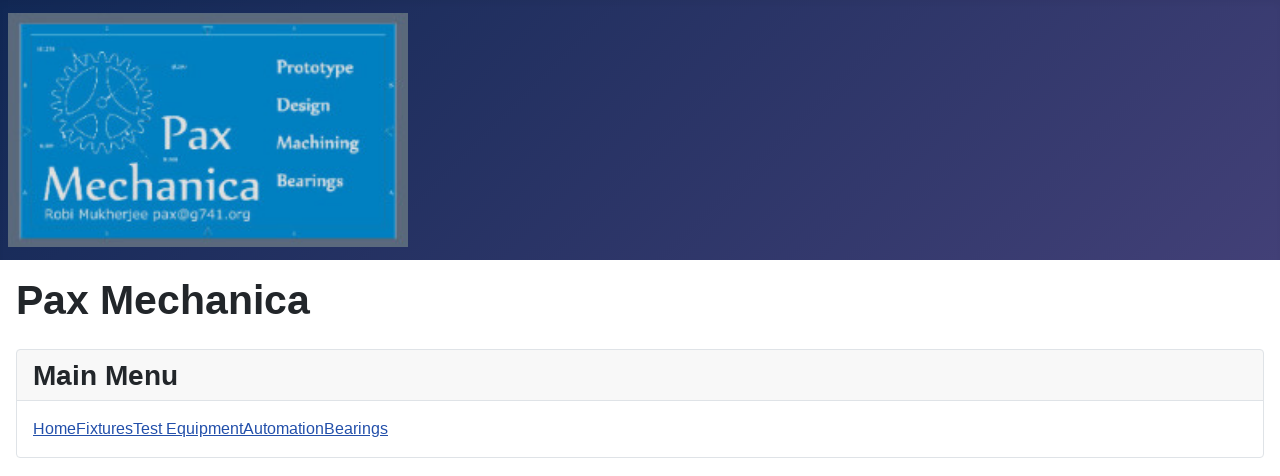

--- FILE ---
content_type: text/html; charset=utf-8
request_url: http://paxmechanica.com/joomla30/
body_size: 1776
content:
<!DOCTYPE html>
<html lang="en-gb" dir="ltr">

<head>
    <meta charset="utf-8">
	<meta name="rights" content="Robi Mukherjee">
	<meta name="viewport" content="width=device-width, initial-scale=1">
	<meta name="description" content="My machine shop">
	<meta name="generator" content="Joomla! - Open Source Content Management">
	<title>Pax Mechanica</title>
	<link href="/joomla30/index.php?format=feed&amp;type=rss" rel="alternate" type="application/rss+xml" title="Pax Mechanica">
	<link href="/joomla30/index.php?format=feed&amp;type=atom" rel="alternate" type="application/atom+xml" title="Pax Mechanica">
	<link href="/joomla30/media/system/images/joomla-favicon.svg" rel="icon" type="image/svg+xml">
	<link href="/joomla30/media/system/images/favicon.ico" rel="alternate icon" type="image/vnd.microsoft.icon">
	<link href="/joomla30/media/system/images/joomla-favicon-pinned.svg" rel="mask-icon" color="#000">

    <link href="/joomla30/media/system/css/joomla-fontawesome.min.css?dab7a2" rel="lazy-stylesheet"><noscript><link href="/joomla30/media/system/css/joomla-fontawesome.min.css?dab7a2" rel="stylesheet"></noscript>
	<link href="/joomla30/media/templates/site/cassiopeia/css/template.min.css?dab7a2" rel="stylesheet">
	<link href="/joomla30/media/templates/site/cassiopeia/css/global/colors_standard.min.css?dab7a2" rel="stylesheet">
	<link href="/joomla30/media/templates/site/cassiopeia/css/vendor/joomla-custom-elements/joomla-alert.min.css?0.4.1" rel="stylesheet">
	<style>:root {
		--hue: 214;
		--template-bg-light: #f0f4fb;
		--template-text-dark: #495057;
		--template-text-light: #ffffff;
		--template-link-color: var(--link-color);
		--template-special-color: #001B4C;
		
	}</style>

    <script type="application/json" class="joomla-script-options new">{"joomla.jtext":{"ERROR":"Error","MESSAGE":"Message","NOTICE":"Notice","WARNING":"Warning","JCLOSE":"Close","JOK":"OK","JOPEN":"Open"},"system.paths":{"root":"\/joomla30","rootFull":"http:\/\/paxmechanica.com\/joomla30\/","base":"\/joomla30","baseFull":"http:\/\/paxmechanica.com\/joomla30\/"},"csrf.token":"e1e29538b0d95001de6bff8d4bbdf6c8","plg_system_schedulerunner":{"interval":300}}</script>
	<script src="/joomla30/media/system/js/core.min.js?a3d8f8"></script>
	<script src="/joomla30/media/templates/site/cassiopeia/js/template.min.js?dab7a2" type="module"></script>
	<script src="/joomla30/media/system/js/messages.min.js?9a4811" type="module"></script>
	<script src="/joomla30/media/plg_system_schedulerunner/js/run-schedule.min.js?229d3b" type="module"></script>

</head>

<body class="site com_content wrapper-static view-featured no-layout no-task itemid-101 has-sidebar-right">
    <header class="header container-header full-width">

        
        
                    <div class="grid-child">
                <div class="navbar-brand">
                    <a class="brand-logo" href="/joomla30/">
                        <img loading="eager" decoding="async" src="http://paxmechanica.com/joomla30/images/logo/Logo_gear_3_Nyala_font.jpg" alt="Pax Mechanica" width="400" height="235">                    </a>
                                    </div>
            </div>
        
            </header>

    <div class="site-grid">
        
        
        
        
        <div class="grid-child container-component">
            
            
            <div id="system-message-container" aria-live="polite"></div>

            <main>
                <div class="blog-featured">
        <div class="page-header">
        <h1>
        Pax Mechanica        </h1>
    </div>
    
    
    
    
    
</div>

            </main>
            
        </div>

                    <div class="grid-child container-sidebar-right">
                <div class="sidebar-right card _menu">
            <h3 class="card-header ">Main Menu</h3>        <div class="card-body">
                <ul id="mainmenu" class="nav menu nav-pills ">
<li class="item-101 current active"><a href="/joomla30/index.php" aria-current="page">Home     </a></li><li class="item-131"><a href="/joomla30/index.php/fixtures" >Fixtures     </a></li><li class="item-132"><a href="/joomla30/index.php/test-equipment" >Test Equipment</a></li><li class="item-133"><a href="/joomla30/index.php/automation" >Automation</a></li><li class="item-134"><a href="/joomla30/index.php/bearings" >Bearings</a></li></ul>
    </div>
</div>

            </div>
        
        
            </div>

    
    
    
</body>

</html>
